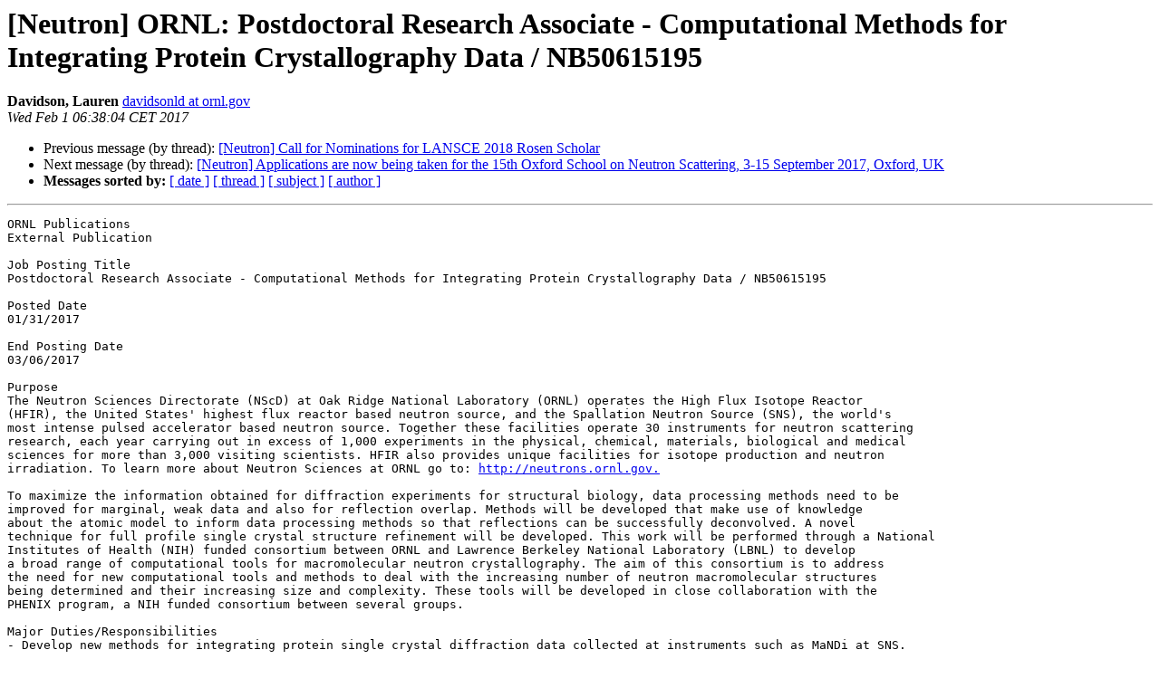

--- FILE ---
content_type: text/html
request_url: https://lists.neutronsources.org/pipermail/neutron/2017/004918.html
body_size: 8770
content:
<!DOCTYPE HTML PUBLIC "-//W3C//DTD HTML 4.01 Transitional//EN">
<HTML>
 <HEAD>
   <TITLE> [Neutron] ORNL: Postdoctoral Research Associate - Computational Methods for Integrating Protein Crystallography Data / NB50615195
   </TITLE>
   <LINK REL="Index" HREF="index.html" >
   <LINK REL="made" HREF="mailto:neutron%40neutronsources.org?Subject=Re%3A%20%5BNeutron%5D%20ORNL%3A%20Postdoctoral%20Research%20Associate%20-%20Computational%0A%20Methods%20for%20Integrating%20Protein%20Crystallography%20Data%20/%20NB50615195&In-Reply-To=%3C360fc0f59d4b421091df83880b944742%40EXCHCS32.ornl.gov%3E">
   <META NAME="robots" CONTENT="index,nofollow">
   <style type="text/css">
       pre {
           white-space: pre-wrap;       /* css-2.1, curent FF, Opera, Safari */
           }
   </style>
   <META http-equiv="Content-Type" content="text/html; charset=us-ascii">
   <LINK REL="Previous"  HREF="004917.html">
   <LINK REL="Next"  HREF="004919.html">
 </HEAD>
 <BODY BGCOLOR="#ffffff">
   <H1>[Neutron] ORNL: Postdoctoral Research Associate - Computational Methods for Integrating Protein Crystallography Data / NB50615195</H1>
    <B>Davidson, Lauren</B> 
    <A HREF="mailto:neutron%40neutronsources.org?Subject=Re%3A%20%5BNeutron%5D%20ORNL%3A%20Postdoctoral%20Research%20Associate%20-%20Computational%0A%20Methods%20for%20Integrating%20Protein%20Crystallography%20Data%20/%20NB50615195&In-Reply-To=%3C360fc0f59d4b421091df83880b944742%40EXCHCS32.ornl.gov%3E"
       TITLE="[Neutron] ORNL: Postdoctoral Research Associate - Computational Methods for Integrating Protein Crystallography Data / NB50615195">davidsonld at ornl.gov
       </A><BR>
    <I>Wed Feb  1 06:38:04 CET 2017</I>
    <P><UL>
        <LI>Previous message (by thread): <A HREF="004917.html">[Neutron] Call for Nominations for LANSCE 2018 Rosen Scholar
</A></li>
        <LI>Next message (by thread): <A HREF="004919.html">[Neutron] Applications are now being taken for the 15th Oxford School on Neutron Scattering, 3-15 September 2017, Oxford, UK
</A></li>
         <LI> <B>Messages sorted by:</B> 
              <a href="date.html#4918">[ date ]</a>
              <a href="thread.html#4918">[ thread ]</a>
              <a href="subject.html#4918">[ subject ]</a>
              <a href="author.html#4918">[ author ]</a>
         </LI>
       </UL>
    <HR>  
<!--beginarticle-->
<PRE>ORNL Publications
External Publication

Job Posting Title
Postdoctoral Research Associate - Computational Methods for Integrating Protein Crystallography Data / NB50615195

Posted Date
01/31/2017

End Posting Date
03/06/2017

Purpose
The Neutron Sciences Directorate (NScD) at Oak Ridge National Laboratory (ORNL) operates the High Flux Isotope Reactor
(HFIR), the United States' highest flux reactor based neutron source, and the Spallation Neutron Source (SNS), the world's
most intense pulsed accelerator based neutron source. Together these facilities operate 30 instruments for neutron scattering
research, each year carrying out in excess of 1,000 experiments in the physical, chemical, materials, biological and medical
sciences for more than 3,000 visiting scientists. HFIR also provides unique facilities for isotope production and neutron
irradiation. To learn more about Neutron Sciences at ORNL go to: <A HREF="http://neutrons.ornl.gov.">http://neutrons.ornl.gov.</A>

To maximize the information obtained for diffraction experiments for structural biology, data processing methods need to be
improved for marginal, weak data and also for reflection overlap. Methods will be developed that make use of knowledge
about the atomic model to inform data processing methods so that reflections can be successfully deconvolved. A novel
technique for full profile single crystal structure refinement will be developed. This work will be performed through a National
Institutes of Health (NIH) funded consortium between ORNL and Lawrence Berkeley National Laboratory (LBNL) to develop
a broad range of computational tools for macromolecular neutron crystallography. The aim of this consortium is to address
the need for new computational tools and methods to deal with the increasing number of neutron macromolecular structures
being determined and their increasing size and complexity. These tools will be developed in close collaboration with the
PHENIX program, a NIH funded consortium between several groups.

Major Duties/Responsibilities
- Develop new methods for integrating protein single crystal diffraction data collected at instruments such as MaNDi at SNS.
- Use 3D fitting and machine learning in these methods.
- Incorporate resulting methods into standard reduction software used by the instruments and test with full datasets.
- Participate as a team member of the consortium between ORNL and LBNL to develop computational tools for neutron
crystallography and the broader PHENIX collaboration.
* Participates in scientific conferences, workshops, meetings and publishes results in the form of technical notes and
memos, workshop and conference proceedings, and scientific journals.
* Ensures compliance with environment, safety, health, and quality program requirements including ISMS.
* Maintains a strong commitment to the implementation and perpetuation of values and ethics.

Qualifications Required
- Must have a PhD degree in mathematics, statistics, physics, chemistry, chemical engineering, materials science or a related
discipline from an accredited institution.
- Applicants must have received their PhD within five years of this application and must complete all degree requirements
before starting their appointment. Certain exceptions may be considered.
- Experience with the programming languages C++ and Python and knowledge of math methods is required.
- Candidates must be self-motivated and have good interpersonal, communication and presentational skills.

This position is a temporary, full-time assignment of 24 months with a possibility of an extension to 36 months, depending on
the funding situation. Initial appointments and extensions are subject to performance and availability of funding.

Qualifications Desired
- Previous experience with structural biology and neutron, x-ray, or electron scattering is desired.

Work Directions and Interfaces
Reports to the Scientific Data Analysis Group Leader. Contact Vickie Lynch (<A HREF="http://neutronsources.org/mailman/listinfo/neutron">lynchve at ornl.gov</A>) for questions.

This position will remain open for a minimum of 5 days after which it will close when a qualified candidate is identified and/or
hired.

We accept Word(.doc, .docx), Excel(.xls, .xlsx), PowerPoint(.ppt, .pptx), Adobe(.pdf), Rich Text Format(.rtf), HTML(.htm,
.hmtl) and text files(.txt) up to 2MB in size. Resumes from third party vendors will not be accepted; these resumes will be
deleted and the candidates submitted will not be considered for employment.

If you have trouble applying for a position, please email <A HREF="http://neutronsources.org/mailman/listinfo/neutron">ORNLRecruiting at ornl.gov.</A>

Notice: If the position requires a Security Clearance, reviews and tests for the absence of any illegal drug as defined in 10
CFR 707.4 will be conducted by the employer and a background investigation by the Federal government may be required
to obtain an access authorization prior to employment and subsequent reinvestigations may be required.

If the position is covered by the Counterintelligence Evaluation Program regulations at 10 CFR 709, a counterintelligence
evaluation may include a counterintelligence-scope polygraph examination.

ORNL is an equal opportunity employer. All qualified applicants, including individuals with disabilities and protected
veterans, are encouraged to apply. UT-Battelle is an E-Verify Employer.
-------------- next part --------------
An HTML attachment was scrubbed...
URL: &lt;<A HREF="http://neutronsources.org/pipermail/neutron/attachments/20170201/383aaf17/attachment.html">http://neutronsources.org/pipermail/neutron/attachments/20170201/383aaf17/attachment.html</A>&gt;
</PRE>






<!--endarticle-->
    <HR>
    <P><UL>
        <!--threads-->
	<LI>Previous message (by thread): <A HREF="004917.html">[Neutron] Call for Nominations for LANSCE 2018 Rosen Scholar
</A></li>
	<LI>Next message (by thread): <A HREF="004919.html">[Neutron] Applications are now being taken for the 15th Oxford School on Neutron Scattering, 3-15 September 2017, Oxford, UK
</A></li>
         <LI> <B>Messages sorted by:</B> 
              <a href="date.html#4918">[ date ]</a>
              <a href="thread.html#4918">[ thread ]</a>
              <a href="subject.html#4918">[ subject ]</a>
              <a href="author.html#4918">[ author ]</a>
         </LI>
       </UL>

<hr>
<a href="https://lists.neutronsources.org/mailman/listinfo/neutron">More information about the Neutron
mailing list</a><br>
</body></html>
